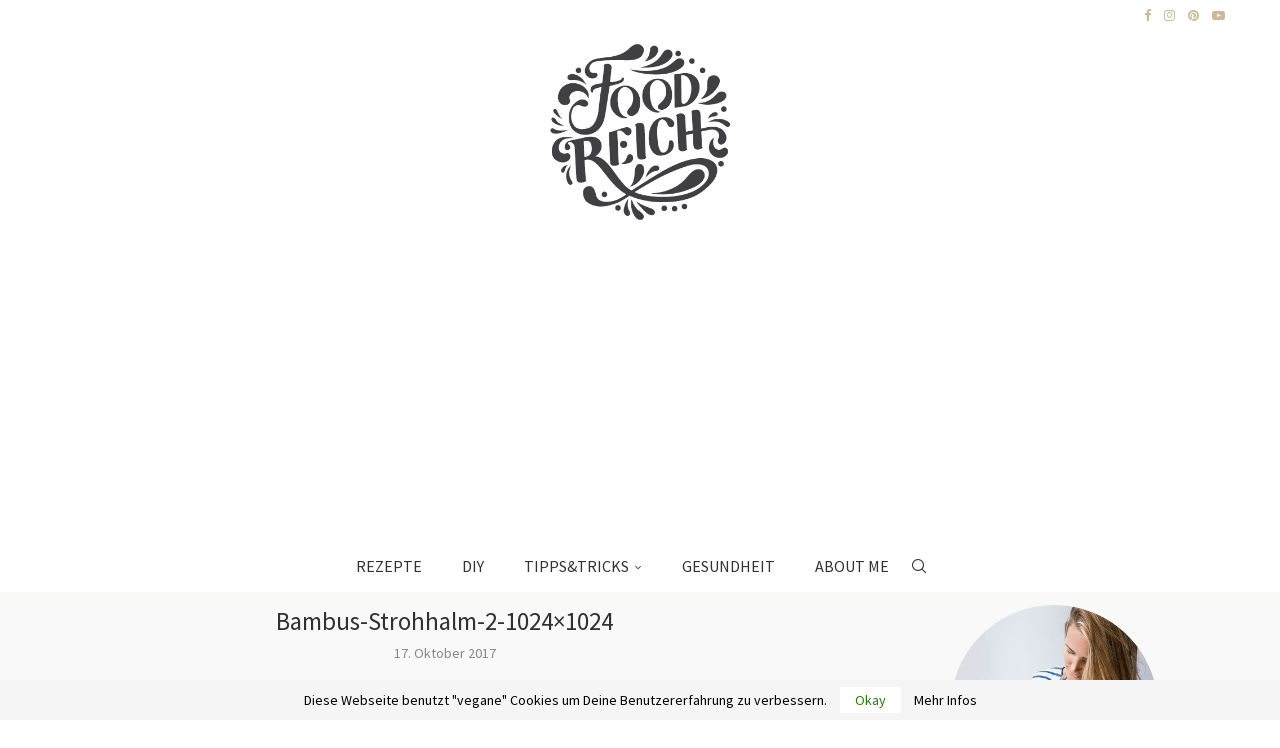

--- FILE ---
content_type: text/html; charset=utf-8
request_url: https://www.google.com/recaptcha/api2/aframe
body_size: 268
content:
<!DOCTYPE HTML><html><head><meta http-equiv="content-type" content="text/html; charset=UTF-8"></head><body><script nonce="CGrxS0kn0Rx0cU7SY5k1Kw">/** Anti-fraud and anti-abuse applications only. See google.com/recaptcha */ try{var clients={'sodar':'https://pagead2.googlesyndication.com/pagead/sodar?'};window.addEventListener("message",function(a){try{if(a.source===window.parent){var b=JSON.parse(a.data);var c=clients[b['id']];if(c){var d=document.createElement('img');d.src=c+b['params']+'&rc='+(localStorage.getItem("rc::a")?sessionStorage.getItem("rc::b"):"");window.document.body.appendChild(d);sessionStorage.setItem("rc::e",parseInt(sessionStorage.getItem("rc::e")||0)+1);localStorage.setItem("rc::h",'1768851997191');}}}catch(b){}});window.parent.postMessage("_grecaptcha_ready", "*");}catch(b){}</script></body></html>